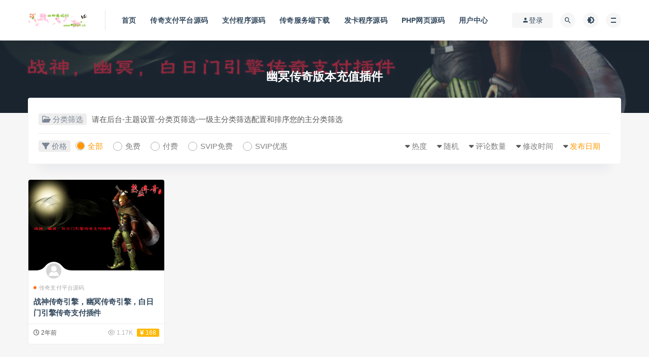

--- FILE ---
content_type: text/html; charset=UTF-8
request_url: https://www.188ym.cn/tag/%E5%B9%BD%E5%86%A5%E4%BC%A0%E5%A5%87%E7%89%88%E6%9C%AC%E5%85%85%E5%80%BC%E6%8F%92%E4%BB%B6/
body_size: 7151
content:
<!DOCTYPE html>
<html lang="zh-CN">
<head>
	<meta charset="UTF-8">
	<meta http-equiv="X-UA-Compatible" content="IE=edge">
	<meta name="viewport" content="width=device-width, initial-scale=1">
	<link rel="profile" href="https://jumawu.com/xfn/11">
	<link href="https://www.188ym.cn/wp-content/themes/ripro/assets/images/favicon/favicon.png" rel="icon">
  <title>幽冥传奇版本充值插件</title>

	<meta name='robots' content='max-image-preview:large' />
<style id='classic-theme-styles-inline-css' type='text/css'>
/*! This file is auto-generated */
.wp-block-button__link{color:#fff;background-color:#32373c;border-radius:9999px;box-shadow:none;text-decoration:none;padding:calc(.667em + 2px) calc(1.333em + 2px);font-size:1.125em}.wp-block-file__button{background:#32373c;color:#fff;text-decoration:none}
</style>
<style id='global-styles-inline-css' type='text/css'>
body{--wp--preset--color--black: #000000;--wp--preset--color--cyan-bluish-gray: #abb8c3;--wp--preset--color--white: #ffffff;--wp--preset--color--pale-pink: #f78da7;--wp--preset--color--vivid-red: #cf2e2e;--wp--preset--color--luminous-vivid-orange: #ff6900;--wp--preset--color--luminous-vivid-amber: #fcb900;--wp--preset--color--light-green-cyan: #7bdcb5;--wp--preset--color--vivid-green-cyan: #00d084;--wp--preset--color--pale-cyan-blue: #8ed1fc;--wp--preset--color--vivid-cyan-blue: #0693e3;--wp--preset--color--vivid-purple: #9b51e0;--wp--preset--gradient--vivid-cyan-blue-to-vivid-purple: linear-gradient(135deg,rgba(6,147,227,1) 0%,rgb(155,81,224) 100%);--wp--preset--gradient--light-green-cyan-to-vivid-green-cyan: linear-gradient(135deg,rgb(122,220,180) 0%,rgb(0,208,130) 100%);--wp--preset--gradient--luminous-vivid-amber-to-luminous-vivid-orange: linear-gradient(135deg,rgba(252,185,0,1) 0%,rgba(255,105,0,1) 100%);--wp--preset--gradient--luminous-vivid-orange-to-vivid-red: linear-gradient(135deg,rgba(255,105,0,1) 0%,rgb(207,46,46) 100%);--wp--preset--gradient--very-light-gray-to-cyan-bluish-gray: linear-gradient(135deg,rgb(238,238,238) 0%,rgb(169,184,195) 100%);--wp--preset--gradient--cool-to-warm-spectrum: linear-gradient(135deg,rgb(74,234,220) 0%,rgb(151,120,209) 20%,rgb(207,42,186) 40%,rgb(238,44,130) 60%,rgb(251,105,98) 80%,rgb(254,248,76) 100%);--wp--preset--gradient--blush-light-purple: linear-gradient(135deg,rgb(255,206,236) 0%,rgb(152,150,240) 100%);--wp--preset--gradient--blush-bordeaux: linear-gradient(135deg,rgb(254,205,165) 0%,rgb(254,45,45) 50%,rgb(107,0,62) 100%);--wp--preset--gradient--luminous-dusk: linear-gradient(135deg,rgb(255,203,112) 0%,rgb(199,81,192) 50%,rgb(65,88,208) 100%);--wp--preset--gradient--pale-ocean: linear-gradient(135deg,rgb(255,245,203) 0%,rgb(182,227,212) 50%,rgb(51,167,181) 100%);--wp--preset--gradient--electric-grass: linear-gradient(135deg,rgb(202,248,128) 0%,rgb(113,206,126) 100%);--wp--preset--gradient--midnight: linear-gradient(135deg,rgb(2,3,129) 0%,rgb(40,116,252) 100%);--wp--preset--font-size--small: 13px;--wp--preset--font-size--medium: 20px;--wp--preset--font-size--large: 36px;--wp--preset--font-size--x-large: 42px;--wp--preset--spacing--20: 0.44rem;--wp--preset--spacing--30: 0.67rem;--wp--preset--spacing--40: 1rem;--wp--preset--spacing--50: 1.5rem;--wp--preset--spacing--60: 2.25rem;--wp--preset--spacing--70: 3.38rem;--wp--preset--spacing--80: 5.06rem;--wp--preset--shadow--natural: 6px 6px 9px rgba(0, 0, 0, 0.2);--wp--preset--shadow--deep: 12px 12px 50px rgba(0, 0, 0, 0.4);--wp--preset--shadow--sharp: 6px 6px 0px rgba(0, 0, 0, 0.2);--wp--preset--shadow--outlined: 6px 6px 0px -3px rgba(255, 255, 255, 1), 6px 6px rgba(0, 0, 0, 1);--wp--preset--shadow--crisp: 6px 6px 0px rgba(0, 0, 0, 1);}:where(.is-layout-flex){gap: 0.5em;}:where(.is-layout-grid){gap: 0.5em;}body .is-layout-flow > .alignleft{float: left;margin-inline-start: 0;margin-inline-end: 2em;}body .is-layout-flow > .alignright{float: right;margin-inline-start: 2em;margin-inline-end: 0;}body .is-layout-flow > .aligncenter{margin-left: auto !important;margin-right: auto !important;}body .is-layout-constrained > .alignleft{float: left;margin-inline-start: 0;margin-inline-end: 2em;}body .is-layout-constrained > .alignright{float: right;margin-inline-start: 2em;margin-inline-end: 0;}body .is-layout-constrained > .aligncenter{margin-left: auto !important;margin-right: auto !important;}body .is-layout-constrained > :where(:not(.alignleft):not(.alignright):not(.alignfull)){max-width: var(--wp--style--global--content-size);margin-left: auto !important;margin-right: auto !important;}body .is-layout-constrained > .alignwide{max-width: var(--wp--style--global--wide-size);}body .is-layout-flex{display: flex;}body .is-layout-flex{flex-wrap: wrap;align-items: center;}body .is-layout-flex > *{margin: 0;}body .is-layout-grid{display: grid;}body .is-layout-grid > *{margin: 0;}:where(.wp-block-columns.is-layout-flex){gap: 2em;}:where(.wp-block-columns.is-layout-grid){gap: 2em;}:where(.wp-block-post-template.is-layout-flex){gap: 1.25em;}:where(.wp-block-post-template.is-layout-grid){gap: 1.25em;}.has-black-color{color: var(--wp--preset--color--black) !important;}.has-cyan-bluish-gray-color{color: var(--wp--preset--color--cyan-bluish-gray) !important;}.has-white-color{color: var(--wp--preset--color--white) !important;}.has-pale-pink-color{color: var(--wp--preset--color--pale-pink) !important;}.has-vivid-red-color{color: var(--wp--preset--color--vivid-red) !important;}.has-luminous-vivid-orange-color{color: var(--wp--preset--color--luminous-vivid-orange) !important;}.has-luminous-vivid-amber-color{color: var(--wp--preset--color--luminous-vivid-amber) !important;}.has-light-green-cyan-color{color: var(--wp--preset--color--light-green-cyan) !important;}.has-vivid-green-cyan-color{color: var(--wp--preset--color--vivid-green-cyan) !important;}.has-pale-cyan-blue-color{color: var(--wp--preset--color--pale-cyan-blue) !important;}.has-vivid-cyan-blue-color{color: var(--wp--preset--color--vivid-cyan-blue) !important;}.has-vivid-purple-color{color: var(--wp--preset--color--vivid-purple) !important;}.has-black-background-color{background-color: var(--wp--preset--color--black) !important;}.has-cyan-bluish-gray-background-color{background-color: var(--wp--preset--color--cyan-bluish-gray) !important;}.has-white-background-color{background-color: var(--wp--preset--color--white) !important;}.has-pale-pink-background-color{background-color: var(--wp--preset--color--pale-pink) !important;}.has-vivid-red-background-color{background-color: var(--wp--preset--color--vivid-red) !important;}.has-luminous-vivid-orange-background-color{background-color: var(--wp--preset--color--luminous-vivid-orange) !important;}.has-luminous-vivid-amber-background-color{background-color: var(--wp--preset--color--luminous-vivid-amber) !important;}.has-light-green-cyan-background-color{background-color: var(--wp--preset--color--light-green-cyan) !important;}.has-vivid-green-cyan-background-color{background-color: var(--wp--preset--color--vivid-green-cyan) !important;}.has-pale-cyan-blue-background-color{background-color: var(--wp--preset--color--pale-cyan-blue) !important;}.has-vivid-cyan-blue-background-color{background-color: var(--wp--preset--color--vivid-cyan-blue) !important;}.has-vivid-purple-background-color{background-color: var(--wp--preset--color--vivid-purple) !important;}.has-black-border-color{border-color: var(--wp--preset--color--black) !important;}.has-cyan-bluish-gray-border-color{border-color: var(--wp--preset--color--cyan-bluish-gray) !important;}.has-white-border-color{border-color: var(--wp--preset--color--white) !important;}.has-pale-pink-border-color{border-color: var(--wp--preset--color--pale-pink) !important;}.has-vivid-red-border-color{border-color: var(--wp--preset--color--vivid-red) !important;}.has-luminous-vivid-orange-border-color{border-color: var(--wp--preset--color--luminous-vivid-orange) !important;}.has-luminous-vivid-amber-border-color{border-color: var(--wp--preset--color--luminous-vivid-amber) !important;}.has-light-green-cyan-border-color{border-color: var(--wp--preset--color--light-green-cyan) !important;}.has-vivid-green-cyan-border-color{border-color: var(--wp--preset--color--vivid-green-cyan) !important;}.has-pale-cyan-blue-border-color{border-color: var(--wp--preset--color--pale-cyan-blue) !important;}.has-vivid-cyan-blue-border-color{border-color: var(--wp--preset--color--vivid-cyan-blue) !important;}.has-vivid-purple-border-color{border-color: var(--wp--preset--color--vivid-purple) !important;}.has-vivid-cyan-blue-to-vivid-purple-gradient-background{background: var(--wp--preset--gradient--vivid-cyan-blue-to-vivid-purple) !important;}.has-light-green-cyan-to-vivid-green-cyan-gradient-background{background: var(--wp--preset--gradient--light-green-cyan-to-vivid-green-cyan) !important;}.has-luminous-vivid-amber-to-luminous-vivid-orange-gradient-background{background: var(--wp--preset--gradient--luminous-vivid-amber-to-luminous-vivid-orange) !important;}.has-luminous-vivid-orange-to-vivid-red-gradient-background{background: var(--wp--preset--gradient--luminous-vivid-orange-to-vivid-red) !important;}.has-very-light-gray-to-cyan-bluish-gray-gradient-background{background: var(--wp--preset--gradient--very-light-gray-to-cyan-bluish-gray) !important;}.has-cool-to-warm-spectrum-gradient-background{background: var(--wp--preset--gradient--cool-to-warm-spectrum) !important;}.has-blush-light-purple-gradient-background{background: var(--wp--preset--gradient--blush-light-purple) !important;}.has-blush-bordeaux-gradient-background{background: var(--wp--preset--gradient--blush-bordeaux) !important;}.has-luminous-dusk-gradient-background{background: var(--wp--preset--gradient--luminous-dusk) !important;}.has-pale-ocean-gradient-background{background: var(--wp--preset--gradient--pale-ocean) !important;}.has-electric-grass-gradient-background{background: var(--wp--preset--gradient--electric-grass) !important;}.has-midnight-gradient-background{background: var(--wp--preset--gradient--midnight) !important;}.has-small-font-size{font-size: var(--wp--preset--font-size--small) !important;}.has-medium-font-size{font-size: var(--wp--preset--font-size--medium) !important;}.has-large-font-size{font-size: var(--wp--preset--font-size--large) !important;}.has-x-large-font-size{font-size: var(--wp--preset--font-size--x-large) !important;}
.wp-block-navigation a:where(:not(.wp-element-button)){color: inherit;}
:where(.wp-block-post-template.is-layout-flex){gap: 1.25em;}:where(.wp-block-post-template.is-layout-grid){gap: 1.25em;}
:where(.wp-block-columns.is-layout-flex){gap: 2em;}:where(.wp-block-columns.is-layout-grid){gap: 2em;}
.wp-block-pullquote{font-size: 1.5em;line-height: 1.6;}
</style>
<link rel='stylesheet' id='external-css' href='https://www.188ym.cn/wp-content/themes/ripro/assets/css/external.css?ver=9.0' type='text/css' media='all' />
<link rel='stylesheet' id='sweetalert2-css' href='https://www.188ym.cn/wp-content/themes/ripro/assets/css/sweetalert2.min.css?ver=9.0' type='text/css' media='all' />
<link rel='stylesheet' id='app-css' href='https://www.188ym.cn/wp-content/themes/ripro/assets/css/app.css?ver=9.0' type='text/css' media='all' />
<link rel='stylesheet' id='diy-css' href='https://www.188ym.cn/wp-content/themes/ripro/assets/css/diy.css?ver=9.0' type='text/css' media='all' />
<link rel='stylesheet' id='slb_core-css' href='https://www.188ym.cn/wp-content/plugins/simple-lightbox/client/css/app.css?ver=2.9.3' type='text/css' media='all' />
<script type='text/javascript' src='https://www.188ym.cn/wp-content/themes/ripro/assets/js/jquery-2.2.4.min.js?ver=2.2.4' id='jquery-js'></script>
<script type='text/javascript' src='https://www.188ym.cn/wp-content/themes/ripro/assets/js/plugins/sweetalert2.min.js?ver=9.0' id='sweetalert2-js'></script>
<meta name="keywords" content="幽冥传奇版本充值插件">
<meta name="description" content="幽冥传奇版本充值插件">
	<!-- HTML5 shim, for IE6-8 support of HTML5 elements. All other JS at the end of file. -->
    <!--[if lt IE 9]>
      <script src="https://www.188ym.cn/wp-content/themes/ripro/assets/js/html5shiv.js"></script>
      <script src="https://www.188ym.cn/wp-content/themes/ripro/assets/js/respond.min.js"></script>
    <![endif]-->
    </head>

<body class="archive tag tag-146  max_width hfeed navbar-sticky sidebar-none pagination-infinite_scroll">

<div class="site">
    
<header class="site-header">
      <div class="container">
      <div class="navbar">
      <div class="logo-wrapper">
              <a href="https://www.188ym.cn/">
          <img class="logo regular tap-logo" src="https://www.188ym.cn/wp-content/uploads/2023/08/1693100031-a9a4dbcad9206db.png" data-dark="" alt="细柳源码">
        </a>
            </div>
      <div class="sep"></div>
      
      <nav class="main-menu hidden-xs hidden-sm hidden-md">
        
        <ul id="menu-menu-1" class="nav-list u-plain-list"><li id="menu-item-19" class="menu-item menu-item-type-custom menu-item-object-custom menu-item-home menu-item-19"><a href="https://www.188ym.cn/">首页</a></li>
<li id="menu-item-26" class="menu-item menu-item-type-taxonomy menu-item-object-category menu-item-26"><a href="https://www.188ym.cn/cqzfptym/">传奇支付平台源码</a></li>
<li id="menu-item-29" class="menu-item menu-item-type-taxonomy menu-item-object-category menu-item-29"><a href="https://www.188ym.cn/zfcxym/">支付程序源码</a></li>
<li id="menu-item-27" class="menu-item menu-item-type-taxonomy menu-item-object-category menu-item-27"><a href="https://www.188ym.cn/cqfwdxz/">传奇服务端下载</a></li>
<li id="menu-item-28" class="menu-item menu-item-type-taxonomy menu-item-object-category menu-item-28"><a href="https://www.188ym.cn/fkcxym/">发卡程序源码</a></li>
<li id="menu-item-25" class="menu-item menu-item-type-taxonomy menu-item-object-category menu-item-25"><a href="https://www.188ym.cn/phpwyym/">PHP网页源码</a></li>
<li id="menu-item-23" class="menu-item menu-item-type-post_type menu-item-object-page menu-item-23"><a href="https://www.188ym.cn/user/">用户中心</a></li>
</ul>      </nav>
      
      <div class="main-search">
        <form method="get" class="search-form inline" action="https://www.188ym.cn/">
  <input type="search" class="search-field inline-field" placeholder="输入关键词，回车..." autocomplete="off" value="" name="s" required="required">
  <button type="submit" class="search-submit"><i class="mdi mdi-magnify"></i></button>
</form>        <div class="search-close navbar-button"><i class="mdi mdi-close"></i></div>
      </div>

      <div class="actions">
                  <!-- user -->
                        <div class="login-btn navbar-button"><i class="mdi mdi-account"></i> 登录</div>
                          <!-- user end -->
        <div class="search-open navbar-button"><i class="mdi mdi-magnify"></i></div>
                <div class="tap-dark navbar-button"><i class="mdi mdi-brightness-4"></i></div>
                <div class="burger"></div>
      </div>
    </div>
      </div>
  </header>

<div class="header-gap"></div><div class="term-bar lazyload visible" data-bg="https://www.188ym.cn/wp-content/uploads/2024/03/1710040303-97d61e269baa3c5.jpg">
  <h1 class="term-title">幽冥传奇版本充值插件</h1></div>    <div class="site-content">
    
<div class="container">
  

<div class="filter--content">
    <form class="mb-0" method="get" action="https://www.188ym.cn">
        <input type="hidden" name="s">
        <div class="form-box search-properties mb-0">
            <!-- 一级分类 -->
                        <div class="filter-item">
                <ul class="filter-tag"><span><i class="fa fa-folder-open-o"></i> 分类筛选</span><li>请在后台-主题设置-分类页筛选-一级主分类筛选配置和排序您的主分类筛选</li></ul>            </div>
                        
            <!-- 相关标签 -->
                        <!-- 自定义筛选 -->
                                    <div class="filter-tab">
                <div class="row">
                    <div class="col-12 col-sm-6">
                        <ul class="filter-tag"><span><i class="fa fa-filter"></i> 价格</span><li><a href="/tag/%E5%B9%BD%E5%86%A5%E4%BC%A0%E5%A5%87%E7%89%88%E6%9C%AC%E5%85%85%E5%80%BC%E6%8F%92%E4%BB%B6/?cao_type=0" class="tab on"><i></i><em>全部</em></a></li><li><a href="/tag/%E5%B9%BD%E5%86%A5%E4%BC%A0%E5%A5%87%E7%89%88%E6%9C%AC%E5%85%85%E5%80%BC%E6%8F%92%E4%BB%B6/?cao_type=1" class="tab "><i></i><em>免费</em></a></li><li><a href="/tag/%E5%B9%BD%E5%86%A5%E4%BC%A0%E5%A5%87%E7%89%88%E6%9C%AC%E5%85%85%E5%80%BC%E6%8F%92%E4%BB%B6/?cao_type=2" class="tab "><i></i><em>付费</em></a></li><li><a href="/tag/%E5%B9%BD%E5%86%A5%E4%BC%A0%E5%A5%87%E7%89%88%E6%9C%AC%E5%85%85%E5%80%BC%E6%8F%92%E4%BB%B6/?cao_type=3" class="tab "><i></i><em>SVIP免费</em></a></li><li><a href="/tag/%E5%B9%BD%E5%86%A5%E4%BC%A0%E5%A5%87%E7%89%88%E6%9C%AC%E5%85%85%E5%80%BC%E6%8F%92%E4%BB%B6/?cao_type=4" class="tab "><i></i><em>SVIP优惠</em></a></li></ul>                    </div>
                    <div class="col-12 col-sm-6">
                        <!-- 排序 -->
                        <ul class="filter-tag" style="width: 100%;"><div class="right"><li class="rightss"><i class="fa fa-caret-down"></i> <a href="/tag/%E5%B9%BD%E5%86%A5%E4%BC%A0%E5%A5%87%E7%89%88%E6%9C%AC%E5%85%85%E5%80%BC%E6%8F%92%E4%BB%B6/?order=date" class="on">发布日期</a></li><li class="rightss"><i class="fa fa-caret-down"></i> <a href="/tag/%E5%B9%BD%E5%86%A5%E4%BC%A0%E5%A5%87%E7%89%88%E6%9C%AC%E5%85%85%E5%80%BC%E6%8F%92%E4%BB%B6/?order=modified" class="">修改时间</a></li><li class="rightss"><i class="fa fa-caret-down"></i> <a href="/tag/%E5%B9%BD%E5%86%A5%E4%BC%A0%E5%A5%87%E7%89%88%E6%9C%AC%E5%85%85%E5%80%BC%E6%8F%92%E4%BB%B6/?order=comment_count" class="">评论数量</a></li><li class="rightss"><i class="fa fa-caret-down"></i> <a href="/tag/%E5%B9%BD%E5%86%A5%E4%BC%A0%E5%A5%87%E7%89%88%E6%9C%AC%E5%85%85%E5%80%BC%E6%8F%92%E4%BB%B6/?order=rand" class="">随机</a></li><li class="rightss"><i class="fa fa-caret-down"></i> <a href="/tag/%E5%B9%BD%E5%86%A5%E4%BC%A0%E5%A5%87%E7%89%88%E6%9C%AC%E5%85%85%E5%80%BC%E6%8F%92%E4%BB%B6/?order=hot" class="">热度</a></li></div></ul>                        
                    </div>
                </div>
            </div>
            
            <!-- .row end -->
        </div>
        <!-- .form-box end -->
    </form>
</div>

  
  <div class="row">
    <div class="col-lg-12">
      <div class="content-area">
        <main class="site-main">
                      <div class="row posts-wrapper">
              <div class="col-lg-1-5 col-6 col-sm-6 col-md-4 col-lg-3">
  <article id="post-311" class="post post-grid post-311 type-post status-publish format-standard has-post-thumbnail hentry category-cqzfptym tag-146 tag-148 tag-147">
          <div class="entry-media">
        <div class="placeholder" style="padding-bottom: 66.666666666667%;">
          <a  href="https://www.188ym.cn/311/">
            <img class="lazyload" data-src="https://www.188ym.cn/wp-content/uploads/2024/03/1710040303-97d61e269baa3c5.jpg" src="[data-uri]" alt="战神传奇引擎，幽冥传奇引擎，白日门引擎传奇支付插件">
          </a>
                    <div class="cao-cover"><img src="https://www.188ym.cn/wp-content/themes/ripro/assets/images/svg/rings.svg" width="50" height="50px"></div>
                  </div>
              </div>
          <div class="entry-wrapper">
              <a class="grid_author_avt" href="https://www.188ym.cn/311/"><div class="grid_author_bggo avatar bg-cover" style="background-image: url(https://www.188ym.cn/wp-content/themes/ripro/assets/images/avatar/1.png);"></div> </a>
            
  <header class="entry-header">          <div class="entry-meta">
                  <span class="meta-category">
                          <a href="https://www.188ym.cn/cqzfptym/" rel="category">
                  <i class="dot"></i>传奇支付平台源码              </a>
                      </span>
        
      </div>
    
    <h2 class="entry-title"><a href="https://www.188ym.cn/311/" title="战神传奇引擎，幽冥传奇引擎，白日门引擎传奇支付插件" rel="bookmark">战神传奇引擎，幽冥传奇引擎，白日门引擎传奇支付插件</a></h2>  </header>            <div class="entry-footer">
  <ul class="post-meta-box">

        <li class="meta-date">
      <time datetime="2024-03-10T11:13:26+08:00"><i class="fa fa-clock-o"></i> 2年前</time>
    </li>
            <li class="meta-views"><span><i class="fa fa-eye"></i> 1.17K</span></li>
                          <li class="meta-price"><span><i class="fas fa-yen-sign"></i> 168</span></li>
          
  </ul>
</div>    </div>
  </article>
</div>
            </div>
            
  <div class="infinite-scroll-status">
    <div class="infinite-scroll-request"></div>
  </div>
  <div class="infinite-scroll-action">
    <div class="infinite-scroll-button button">加载更多</div>
  </div>
                  </main>
      </div>
    </div>
      </div>
    
</div>
</div><!-- end sitecoent --> 

	
	<div class="module parallax">
		<img class="jarallax-img lazyload" data-srcset="https://www.188ym.cn/wp-content/themes/ripro/assets/images/background/bg-1.jpg" data-sizes="auto" src="[data-uri]" alt="">
		<div class="container">
			<h4 class="entry-title">
				传奇支付平台一站式解决方案			</h4>
							<a class="button" href="https://www.188ym.cn/30/">立即查看</a>
										<a class="button transparent" href="https://www.188ym.cn/30/">了解详情</a>
					</div>
	</div>
	
	<footer class="site-footer">
		<div class="container">
			
												  <div class="site-info">
			    © 2018 Theme by - <a href="https:/www.188ym.cn/" target="_blank" rel="noreferrer nofollow">细柳源码</a> &amp; WordPress Theme. All rights reserved
			    			    <a href="https://beian.miit.gov.cn" target="_blank" class="text" rel="noreferrer nofollow"> 免责声明</a>
			    <a href="https://www.188ym.cn/mzsm.txt" target="_blank" rel="noreferrer nofollow">本站源码仅供研究使用，请勿用于非法用途</a>			    <br>
			    
			  </div>
					</div>
	</footer>
	
<div class="rollbar">
	
	
		
					<div class="rollbar-item tap-pencil"><a target="_blank" title="投稿赚钱" href="https://www.188ym.cn/wp-admin/post-new.php"><i class="fa fa-pencil"></i></a></div>
			
	    <div class="rollbar-item tap-qq" etap="tap-qq"><a target="_blank" title="QQ咨询" href="http://wpa.qq.com/msgrd?v=3&uin=70621716&site=qq&menu=yes"><i class="fa fa-qq"></i></a></div>
    
	    <div class="rollbar-item tap-blog-style" etap="tap-blog-style" data-id="0" title="博客模式"><i class="fa fa-list"></i></div>
        <div class="rollbar-item" etap="to_full" title="全屏页面"><i class="fa fa-arrows-alt"></i></div>
	<div class="rollbar-item" etap="to_top" title="返回顶部"><i class="fa fa-angle-up"></i></div>
</div>

<div class="dimmer"></div>

    <div id="popup-signup" class="popup-signup fade" style="display: none;">
    <div class="register-login-modal" role="document">
        <div class="modal-content">
            <div class="modal-body">
                <img class="popup-logo" src="https://www.188ym.cn/wp-content/uploads/2023/08/1693100031-a9a4dbcad9206db.png" data-dark="https://www.188ym.cn/wp-content/uploads/2023/08/1693100031-a9a4dbcad9206db.png" alt="细柳源码">
                    <!-- Nav tabs -->
                    <ul class="nav nav-tabs">
                        <li class="active"><a href="#login" data-toggle="login">登录</a>
                        </li>
                        <li><a href="#signup" data-toggle="signup">注册</a>
                        </li>
                    </ul>
                    <!-- Tab panes -->
                    <div class="tab-content">
                        <div class="tab-pane fade in active" id="login">
                            <div class="signup-form-container text-center">
                                <form class="mb-0">
                                                                                                                <div class="form-group">
                                            <input type="text" class="form-control" name="username" placeholder="*用户名或邮箱">
                                        </div>
                                        <div class="form-group">
                                            <input type="password" class="form-control" name="password" placeholder="*密码">
                                        </div>
                                        <button type="button" class="go-login btn btn--primary btn--block"><i class="fa fa-bullseye"></i> 安全登录</button> 
                                        <!-- <a href="#" class="forget-password">忘记密码?</a> -->
                                                                    </form>
                                <!-- form  end -->
                            </div>
                            <!-- .signup-form end -->
                        </div>
                        <div class="tab-pane fade in" id="signup">
                            <form class="mb-0">
                                                                                                    <div class="form-group">
                                        <input type="text" class="form-control" name="user_name" placeholder="输入英文用户名">
                                    </div>
                                    <!-- .form-group end -->
                                    <div class="form-group">
                                        <input type="email" class="form-control" name="user_email" placeholder="绑定邮箱">
                                    </div>
                                    <!-- .form-group end -->
                                    <div class="form-group">
                                        <input type="password" class="form-control" name="user_pass" placeholder="密码最小长度为6">
                                    </div>
                                    <div class="form-group">
                                        <input type="password" class="form-control" name="user_pass2" placeholder="再次输入密码">
                                    </div>
                                                                        <button type="button" class="go-register btn btn--primary btn--block"><i class="fa fa-bullseye"></i> 立即注册</button>
                                                                
                            </form>
                            <!-- form  end -->
                        </div>
                    </div>
                    <a target="_blank" href="https://www.188ym.cn/wp-login.php?action=lostpassword" class="rest-password">忘记密码？</a>
            </div>
            <!-- /.modal-content -->
        </div>
        <!-- /.modal-dialog -->
    </div>
    <!-- /.modal -->
</div>


<div class="off-canvas">
  <div class="canvas-close"><i class="mdi mdi-close"></i></div>
  <div class="logo-wrapper">
      <a href="https://www.188ym.cn/">
      <img class="logo regular" src="https://www.188ym.cn/wp-content/uploads/2023/08/1693100031-a9a4dbcad9206db.png" alt="细柳源码">
    </a>
    </div>
  <div class="mobile-menu hidden-lg hidden-xl"></div>
  <aside class="widget-area">
    <div id="cao_widget_pay-3" class="widget widget-pay"><div class="pay--rateinfo"><b><span class="price">168<sup>RMB <i class="fas fa-yen-sign"></i></sup></span></b></div><ul class="pricing-options"><li><i class="fa fa-circle-o"></i> 普通用户购买价格 : <span class="pricing__opt">168RMB</span></li><li><i class="fa fa-circle-o"></i> SVIP会员购买价格 : <span class="pricing__opt">0RMB</span></li><li><i class="fa fa-circle-o"></i> 终身SVIP购买价格 : <span class="pricing__opt">免费</span></li></ul><div class="pay--content"><div class="pay-box"><button type="button" class="click-pay btn btn--primary btn--block" data-postid="311" data-nonce="788be5ab6c" data-price="168RMB">支付下载</button></div></div><div class="agent--contact"><ul class="list-paybody"><li><span>有效期</span><span>0天 </span></li><li><span>已售</span><span>11</span></li><li><span>最近更新</span><span>2024年03月10日</span></li></ul></div><div class="ac_qqhao"><a target="_blank" href="http://wpa.qq.com/msgrd?v=3&uin=88888888&site=qq&menu=yes"><i class="fa fa-qq"></i> QQ咨询</a></div></div>  </aside>
</div>
<script>
    console.log("SQL 请求数：42");
    console.log("页面生成耗时： 0.21467");
</script>


<script type="text/javascript">
((function() {
    var callbacks = [],
        timeLimit = 50,
        open = false;
    setInterval(loop, 1);
    return {
        addListener: function(fn) {
            callbacks.push(fn);
        },
        cancleListenr: function(fn) {
            callbacks = callbacks.filter(function(v) {
                return v !== fn;
            });
        }
    }
    function loop() {
        var startTime = new Date();
        debugger;
        if (new Date() - startTime > timeLimit) {
            if (!open) {
                callbacks.forEach(function(fn) {
                    fn.call(null);
                });
            }
            open = true;
            window.stop();
            alert('讨厌，不要扒我皮了，人家好害羞的！');
            window.location.reload();
        } else {
            open = false;
        }
    }
})()).addListener(function() {
    window.location.reload();
});
</script>
<script type="text/javascript" src="//js.users.51.la/21787905.js"></script>
<script type='text/javascript' src='https://www.188ym.cn/wp-content/themes/ripro/assets/js/plugins.js?ver=9.0' id='plugins-js'></script>
<script type='text/javascript' id='app-js-extra'>
/* <![CDATA[ */
var caozhuti = {"site_name":"\u7ec6\u67f3\u6e90\u7801","home_url":"https:\/\/www.188ym.cn","ajaxurl":"https:\/\/www.188ym.cn\/wp-admin\/admin-ajax.php","is_singular":"0","tencent_captcha":{"is":"","appid":""},"infinite_load":"\u52a0\u8f7d\u66f4\u591a","infinite_loading":"<i class=\"fa fa-spinner fa-spin\"><\/i> \u52a0\u8f7d\u4e2d...","site_notice":{"is":"0","color":"rgb(33, 150, 243)","html":"<div class=\"notify-content\"><h3>RiPro\u6700\u65b0\u7248\u672c\u66f4\u65b0\u65e5\u5fd7<\/h3><div>\u8fd9\u662f\u4e00\u6761\u7f51\u7ad9\u516c\u544a\uff0c\u53ef\u5728\u540e\u53f0\u5f00\u542f\u6216\u5173\u95ed\uff0c\u53ef\u81ea\u5b9a\u4e49\u80cc\u666f\u989c\u8272\uff0c\u6807\u9898\uff0c\u5185\u5bb9\uff0c\u7528\u6237\u9996\u6b21\u6253\u5f00\u5173\u95ed\u540e\u4e0d\u518d\u91cd\u590d\u5f39\u51fa\uff0c\u6b64\u5904\u53ef\u4f7f\u7528html\u6807\u7b7e...<\/div><\/div>"},"pay_type_html":{"html":"<div class=\"pay-button-box\"><div class=\"pay-item\" id=\"alipay\" data-type=\"1\"><i class=\"alipay\"><\/i><span>\u652f\u4ed8\u5b9d<\/span><\/div><div class=\"pay-item\" id=\"weixinpay\" data-type=\"12\"><i class=\"weixinpay\"><\/i><span>\u5fae\u4fe1\u652f\u4ed8<\/span><\/div><\/div><p style=\"font-size: 13px; padding: 0; margin: 0;\">\u5f53\u524d\u4e3a\u6e38\u5ba2\u8d2d\u4e70\u6a21\u5f0f<\/p>","alipay":1,"weixinpay":12}};
/* ]]> */
</script>
<script type='text/javascript' src='https://www.188ym.cn/wp-content/themes/ripro/assets/js/app.js?ver=9.0' id='app-js'></script>
<script type="text/javascript" id="slb_context">/* <![CDATA[ */if ( !!window.jQuery ) {(function($){$(document).ready(function(){if ( !!window.SLB ) { {$.extend(SLB, {"context":["public","user_guest"]});} }})})(jQuery);}/* ]]> */</script>

</body>
</html>